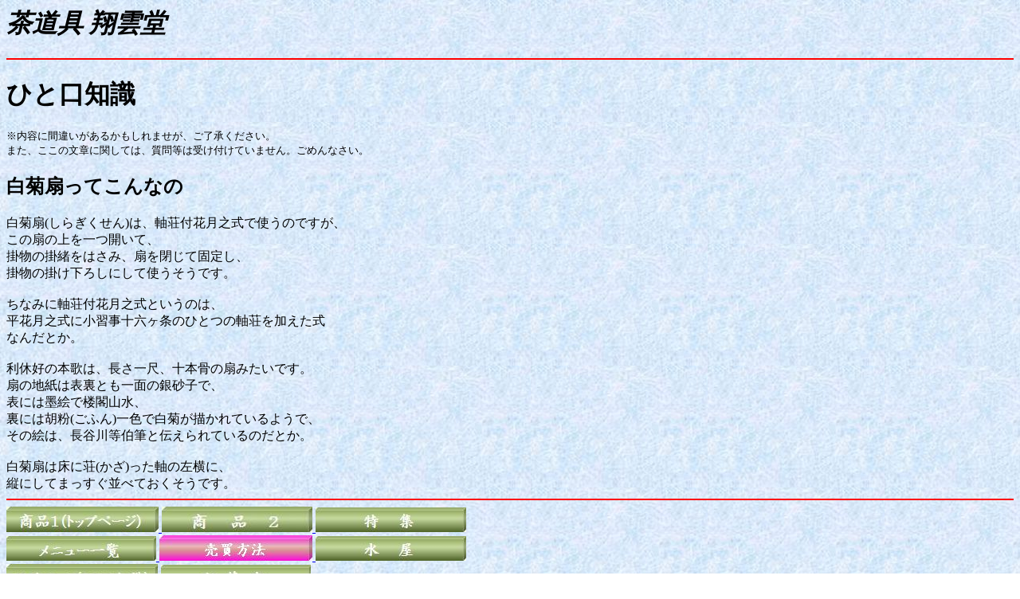

--- FILE ---
content_type: text/html
request_url: http://shoundo.jpn.com/tool/shiragikusen.html
body_size: 2031
content:
<html>
<head>
<meta http-equiv="Content-Type" content="text/html; charset=shift-JIS" />
<title>茶道具 翔雲堂 岡本 白菊扇とは</title>
<meta name="keywords" content="茶道具,販売,通販,通信販売,格安,茶道稽古道具">
<link href="../navi/style.css" rel="stylesheet" type="text/css" />

</head>
<body>
<h1><I>茶道具 翔雲堂</I></h1>
<hr color="#ff0000">
<h1>ひと口知識</h1>

<font size="2">
※内容に間違いがあるかもしれませが、ご了承ください。
<br>また、ここの文章に関しては、質問等は受け付けていません。ごめんなさい。
</font>

<h2>白菊扇ってこんなの</h2>

白菊扇(しらぎくせん)は、軸荘付花月之式で使うのですが、
<br>この扇の上を一つ開いて、
<br>掛物の掛緒をはさみ、扇を閉じて固定し、
<br>掛物の掛け下ろしにして使うそうです。
<br>
<br>ちなみに軸荘付花月之式というのは、
<br>平花月之式に小習事十六ヶ条のひとつの軸荘を加えた式
<br>なんだとか。
<br>
<br>利休好の本歌は、長さ一尺、十本骨の扇みたいです。
<br>扇の地紙は表裏とも一面の銀砂子で、
<br>表には墨絵で楼閣山水、
<br>裏には胡粉(ごふん)一色で白菊が描かれているようで、
<br>その絵は、長谷川等伯筆と伝えられているのだとか。
<br>
<br>白菊扇は床に荘(かざ)った軸の左横に、
<br>縦にしてまっすぐ並べておくそうです。
<br>

<hr color="#ff0000">
<a href="../index_pc.html" target="_top">
	<img src="../images/b_0.jpg" alt="トップページ" border="0">
</a>
<a href="../shohin.html" target="_top">
	<img src="../images/b_1.jpg" alt="商品" border="0">
</a>
<a href="../toku.html" target="_top">
	<img src="../images/b_5.jpg" alt="特別品" border="0">
</a>
<br>
<a href="../link.html" target="_top">
	<img src="../images/b_7.jpg" alt="メニュー一覧" border="0">
</a>
<a href="../baibai.html" target="_top">
	<img src="../images/b_3.jpg" alt="売買方法" border="0">
</a>
<a href="../mizuya.html" target="_top">
	<img src="../images/b_9.jpg" alt="水屋" border="0">
</a>
<br>
<a href="../hitokuchi.html" target="_top">
	<img src="../images/b_6.jpg" alt="ひと口知識" border="0">
</a>
<a href="../chasitu/chasitu.html" target="_top">
	<img src="../images/chasitu.jpg" alt="お茶室" border="0">
</a>
</body>
</html>


--- FILE ---
content_type: text/css
request_url: http://shoundo.jpn.com/navi/style.css
body_size: 2792
content:
body {
	background-image: url(../images/kabe2.jpg);

}
span.uri {
color : #008000; 
} 

#nav {
	margin: 0;
	padding: 7px 6px 0;
	background: #bbb800 url(img/gradient.png) repeat-x 0 -110px;
	line-height: 100%;

	border-radius: 2em;
	-webkit-border-radius: 2em;
	-moz-border-radius: 2em;

	-webkit-box-shadow: 0 1px 3px rgba(0,0,0, .4);
	-moz-box-shadow: 0 1px 3px rgba(0,0,0, .4);
}
#nav li {
	margin: 0 5px;
	padding: 0 0 8px;
	float: left;
	position: relative;
	list-style: none;
}


/* main level link */
#nav a {
	font-weight: bold;
	color: #000000;
	text-decoration: none;
	display: block;
	padding:  8px 20px;
	margin: 0;

	-webkit-border-radius: 1.6em;
	-moz-border-radius: 1.6em;
	
	text-shadow: 0 1px 1px rgba(0,0,0, .3);
}
#nav a:hover {
	background: #000;
	color: #000000;
}

/* main level link hover */
#nav .current a, #nav li:hover > a {
	background: #ddffdd url(img/gradient.png) repeat-x 0 -40px;
	color: #000000;
	border-top: solid 1px #f8f8f8;

	-webkit-box-shadow: 0 1px 1px rgba(0,0,0, .2);
	-moz-box-shadow: 0 1px 1px rgba(0,0,0, .2);
	box-shadow: 0 1px 1px rgba(0,0,0, .2);

	text-shadow: 0 1px 0 rgba(255,255,255, 1);
}

/* sub levels link hover */
#nav ul li:hover a, #nav li:hover li a {
	background: none;
	border: none;
	color: #000000;

}
#nav ul a:hover {
	background: #ddffdd url(img/gradient.png) repeat-x 0 -100px !important;
	color: #000000 !important;

	-webkit-border-radius: 0;
	-moz-border-radius: 0;

	text-shadow: 0 1px 1px rgba(0,0,0, .1);
}

/* dropdown */
#nav li:hover > ul {
	display: block;
}

/* level 2 list */
#nav ul {
	display: none;

	margin: 0;
	padding: 0;
	width: 185px;
	position: absolute;
	top: 35px;
	left: 0;
	background: #ddd url(img/gradient.png) repeat-x 0 0;
	border: solid 1px #000000;

	-webkit-border-radius: 10px;
	-moz-border-radius: 10px;
	border-radius: 10px;

	-webkit-box-shadow: 0 1px 3px rgba(0,0,0, .3);
	-moz-box-shadow: 0 1px 3px rgba(0,0,0, .3);
	box-shadow: 0 1px 3px rgba(0,0,0, .3);
}
#nav ul li {
	float: none;
	margin: 0;
	padding: 0;
}

#nav ul a {
	font-weight: normal;
	text-shadow: 0 0px 0 #000000;
}

/* level 3+ list */
#nav ul ul {
	left: 181px;
	top: -3px;
}

/* rounded corners of first and last link */
#nav ul li:first-child > a {
	-webkit-border-top-left-radius: 9px;
	-moz-border-radius-topleft: 9px;

	-webkit-border-top-right-radius: 9px;
	-moz-border-radius-topright: 9px;
}
#nav ul li:last-child > a {
	-webkit-border-bottom-left-radius: 9px;
	-moz-border-radius-bottomleft: 9px;

	-webkit-border-bottom-right-radius: 9px;
	-moz-border-radius-bottomright: 9px;
}

/* clearfix */
#nav:after {
	content: ".";
	display: block;
	clear: both;
	visibility: hidden;
	line-height: 0;
	height: 0;
}
#nav {
	display: inline-block;
} 
html[xmlns] #nav {
	display: block;
}
 
* html #nav {
	height: 1%;
}